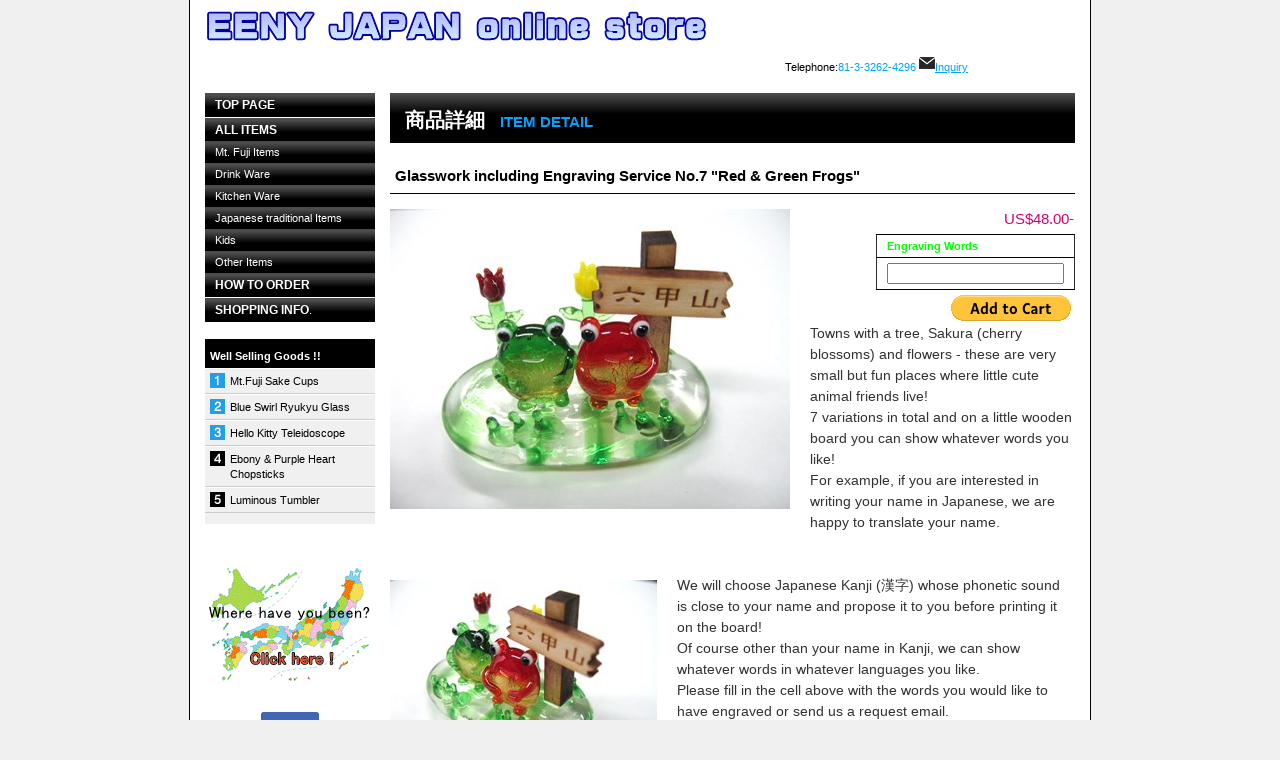

--- FILE ---
content_type: text/html
request_url: https://eeny-japan.com/Otheritems/townflowerfrog.html
body_size: 31779
content:
<!DOCTYPE HTML PUBLIC "-//W3C//DTD HTML 4.01 Transitional//EN" "http://www.w3.org/TR/html4/loose.dtd">
<HTML lang="ja">
<HEAD>
<META http-equiv="Content-Type" content="text/html; charset=Shift_JIS">
<META http-equiv="Content-Style-Type" content="text/css">
<META http-equiv="Content-Script-Type" content="text/javascript">
<META name="viewport" content="width=device-width, initial-scale=1">
<META name="format-detection" content="telephone=no">
<META name="GENERATOR" content="JustSystems Homepage Builder Version 20.0.6.0 for Windows">
<META name="Keywords" content="Glasswork including Engraving Service No.7 Red & Green Frogs,Glasswork,Engraving Service,Red & Green Frogs,Japanese net shopping">
<META name="Description" content="Glasswork including Engraving Service No.7 Red & Green Frogs">
<TITLE>Glasswork including Engraving Service No.7 Red &amp; Green Frogs</TITLE>
<LINK rel="stylesheet" href="hpbparts.css" type="text/css" id="hpbparts">
<LINK rel="stylesheet" href="main_8Aa_2c11.css" type="text/css" id="hpbmain">
<LINK rel="stylesheet" href="user.css" type="text/css" id="hpbuser">
<LINK rel="stylesheet" href="container_8Aa_2c_left32.css" type="text/css">
<SCRIPT type="text/javascript" src="jquery.min.js"><!-- hpbiptitle jQuery library --></SCRIPT> <SCRIPT type="text/javascript" src="move-mainnav.js">hpb-move-mainnav-js</SCRIPT> <script>
  (function(i,s,o,g,r,a,m){i['GoogleAnalyticsObject']=r;i[r]=i[r]||function(){
  (i[r].q=i[r].q||[]).push(arguments)},i[r].l=1*new Date();a=s.createElement(o),
  m=s.getElementsByTagName(o)[0];a.async=1;a.src=g;m.parentNode.insertBefore(a,m)
  })(window,document,'script','https://www.google-analytics.com/analytics.js','ga');

  ga('create', 'UA-64038767-1', 'auto');
  ga('send', 'pageview');

</script></HEAD>
<BODY id="hpb-template-08-01a-03" class="hpb-layoutset-02 hpb-responsive">
<DIV id="hpb-skip"><A href="#hpb-title">本文へスキップ</A></DIV>
<!-- container -->
<DIV id="hpb-container"><div Align="right"id="google_translate_element"></div><script type="text/javascript">
function googleTranslateElementInit() {
  new google.translate.TranslateElement({pageLanguage: 'en', gaTrack: true, gaId: 'UA-64038767-1'}, 'google_translate_element');
}
</script><SCRIPT type="text/javascript" src="https://translate.google.com/translate_a/element.js?cb=googleTranslateElementInit"></SCRIPT>
  <!-- header -->
  <DIV id="hpb-header">
    <DIV id="hpb-headerMain">
      <H1><FONT color="#0000ff"><B><FONT size="+3" style="font-size : 200%;"><I><IMG src="logo114.gif" width="503" height="37" border="0" style="border-top-width : 0px;border-left-width : 0px;border-right-width : 0px;border-bottom-width : 0px;" alt="EENY JAPAN online store"></I></FONT></B></FONT></H1>
      </DIV>
    <DIV id="hpb-headerLogo"></DIV>
    <DIV id="hpb-headerExtra1" style="text-align : center;" align="center"><SPAN>Telephone:</SPAN><FONT color="#00a4ff"><SPAN></SPAN>81-3-3262-4296 </FONT><FONT color="#000000"><A href="mailto:net-shopping-tokyo@enatek.co.jp?Subject=Inquiry%20to%20EENY%20JAPAN"><IMG src="icon_16x_22.png" width="16" height="16" border="0">Inquiry</A></FONT>
    </DIV>
    <DIV id="hpb-headerExtra2">
      
    </DIV>
  </DIV>  <!-- header end --><!-- inner -->
  <DIV id="hpb-inner">
    <!-- wrapper -->
    <DIV id="hpb-wrapper">
      <!-- page title -->
      <DIV id="hpb-title">
        <H2><SPAN class="ja">商品詳細</SPAN><SPAN class="en">item&nbsp;detail</SPAN></H2>
      </DIV>
      <!-- page title end --><!-- main -->
      <DIV id="hpb-main">
        <!-- detail -->
        <DIV id="detail" style="text-align : left;" align="left">
          <H3>Glasswork including Engraving Service No.7 &quot;Red &amp; Green Frogs&quot;</H3>
          <IMG src="skipfrogcyu400.jpg" width="400" height="300" alt="商品イメージ1" class="left">
          <P class="price">US$48.00-</P>
<form target="paypal" action="https://www.paypal.com/cgi-bin/webscr" method="post">
<input type="hidden" name="cmd" value="_s-xclick">
<input type="hidden" name="hosted_button_id" value="P8QPQMCNCSQXE">
          <TABLE align="right" border="1">
<tr>
              <TD style="color : #000000;background-color : white;"><input type="hidden" name="on0" value="Engraving Words"><B><FONT color="#00ff00">Engraving Words</FONT></B></TD>
            </tr><tr>
              <TD style="color : #000000;background-color : white;"><input type="text" name="os0" maxlength="200"></TD>
            </tr>
</TABLE>
          <BR>
          <BR>
          <BR>
          <BR>
          <BR>
<div align="right"><input type="image" src="https://www.paypalobjects.com/en_US/i/btn/btn_cart_LG.gif" border="0" name="submit" alt="PayPal - The safer, easier way to pay online!">
<img alt="" border="0" src="https://www.paypalobjects.com/ja_JP/i/scr/pixel.gif" width="1" height="1"><BR></div>
</form>


          <SPAN style="color: rgb(51, 51, 51); font-family: Helvetica, sans-serif; font-size: 14.4px; font-style: normal; font-variant-ligatures: normal; font-variant-caps: normal; font-weight: normal; letter-spacing: normal; line-height: 21.6px; orphans: 2; text-align: start; text-indent: 0px; text-transform: none; white-space: normal; widows: 2; word-spacing: 0px; -webkit-text-stroke-width: 0px; display: inline !important; float: none; background-color: rgb(255, 255, 255);"><SPAN style="color: rgb(51, 51, 51); font-family: Helvetica, sans-serif; font-size: 14.4px; font-style: normal; font-variant-ligatures: normal; font-variant-caps: normal; font-weight: normal; letter-spacing: normal; line-height: 21.6px; orphans: 2; text-align: start; text-indent: 0px; text-transform: none; white-space: normal; widows: 2; word-spacing: 0px; -webkit-text-stroke-width: 0px; display: inline !important; float: none; background-color: rgb(255, 255, 255);"></SPAN><SPAN style="color: rgb(51, 51, 51); font-family: Helvetica, sans-serif; font-size: 14.4px; font-style: normal; font-variant-ligatures: normal; font-variant-caps: normal; font-weight: normal; letter-spacing: normal; orphans: 2; text-align: start; text-indent: 0px; text-transform: none; white-space: normal; widows: 2; word-spacing: 0px; -webkit-text-stroke-width: 0px; background-color: rgb(255, 255, 255); display: inline !important; float: none;">Towns with a tree, Sakura (cherry blossoms) and flowers - these are very small but fun places where little cute animal friends live!</SPAN><br style="color: rgb(51, 51, 51); font-family: Helvetica, sans-serif; font-size: 14.4px; font-style: normal; font-variant-ligatures: normal; font-variant-caps: normal; font-weight: normal; letter-spacing: normal; orphans: 2; text-align: start; text-indent: 0px; text-transform: none; white-space: normal; widows: 2; word-spacing: 0px; -webkit-text-stroke-width: 0px; background-color: rgb(255, 255, 255);">
          <span style="color: rgb(51, 51, 51); font-family: Helvetica, sans-serif; font-size: 14.4px; font-style: normal; font-variant-ligatures: normal; font-variant-caps: normal; font-weight: normal; letter-spacing: normal; orphans: 2; text-align: start; text-indent: 0px; text-transform: none; white-space: normal; widows: 2; word-spacing: 0px; -webkit-text-stroke-width: 0px; background-color: rgb(255, 255, 255); display: inline !important; float: none;">7 variations in total and on a little wooden board you can show whatever words you like!</span><br style="color: rgb(51, 51, 51); font-family: Helvetica, sans-serif; font-size: 14.4px; font-style: normal; font-variant-ligatures: normal; font-variant-caps: normal; font-weight: normal; letter-spacing: normal; orphans: 2; text-align: start; text-indent: 0px; text-transform: none; white-space: normal; widows: 2; word-spacing: 0px; -webkit-text-stroke-width: 0px; background-color: rgb(255, 255, 255);">
          <span style="color: rgb(51, 51, 51); font-family: Helvetica, sans-serif; font-size: 14.4px; font-style: normal; font-variant-ligatures: normal; font-variant-caps: normal; font-weight: normal; letter-spacing: normal; orphans: 2; text-align: start; text-indent: 0px; text-transform: none; white-space: normal; widows: 2; word-spacing: 0px; -webkit-text-stroke-width: 0px; background-color: rgb(255, 255, 255); display: inline !important; float: none;">For example, if you are interested in writing your name in Japanese, we are happy to translate your name.</span><br style="color: rgb(51, 51, 51); font-family: Helvetica, sans-serif; font-size: 14.4px; font-style: normal; font-variant-ligatures: normal; font-variant-caps: normal; font-weight: normal; letter-spacing: normal; orphans: 2; text-align: start; text-indent: 0px; text-transform: none; white-space: normal; widows: 2; word-spacing: 0px; -webkit-text-stroke-width: 0px; background-color: rgb(255, 255, 255);">
          </SPAN><br style="color: rgb(51, 51, 51); font-family: Helvetica, sans-serif; font-size: 14.4px; font-style: normal; font-variant-ligatures: normal; font-variant-caps: normal; font-weight: normal; letter-spacing: normal; line-height: 21.6px; orphans: 2; text-align: start; text-indent: 0px; text-transform: none; white-space: normal; widows: 2; word-spacing: 0px; -webkit-text-stroke-width: 0px; background-color: rgb(255, 255, 255);">
          <form target="paypal" action="https://www.paypal.com/cgi-bin/webscr" method="post">
<input type="hidden" name="cmd" value="_s-xclick">
<input type="hidden" name="hosted_button_id" value="J3U4AE2UQ6VBE"></form>


          <HR>
          <IMG src="skipcyufrog1.jpg" width="267" height="200" alt="商品イメージ2" class="left">
          <P><span style="color: rgb(51, 51, 51); font-family: Helvetica, sans-serif; font-size: 14.4px; font-style: normal; font-variant-ligatures: normal; font-variant-caps: normal; font-weight: normal; letter-spacing: normal; line-height: 21.6px; orphans: 2; text-align: start; text-indent: 0px; text-transform: none; white-space: normal; widows: 2; word-spacing: 0px; -webkit-text-stroke-width: 0px; display: inline !important; float: none; background-color: rgb(255, 255, 255);"><SPAN style="color: rgb(51, 51, 51); font-family: Helvetica, sans-serif; font-size: 14.4px; font-style: normal; font-variant-ligatures: normal; font-variant-caps: normal; font-weight: normal; letter-spacing: normal; line-height: 21.6px; orphans: 2; text-align: start; text-indent: 0px; text-transform: none; white-space: normal; widows: 2; word-spacing: 0px; -webkit-text-stroke-width: 0px; display: inline !important; float: none; background-color: rgb(255, 255, 255);">We will choose Japanese Kanji (漢字) whose phonetic sound is close to your
          name and propose it to you before printing it on the board!<BR style="color: rgb(51, 51, 51); font-family: Helvetica, sans-serif; font-size: 14.4px; font-style: normal; font-variant-ligatures: normal; font-variant-caps: normal; font-weight: normal; letter-spacing: normal; orphans: 2; text-align: start; text-indent: 0px; text-transform: none; white-space: normal; widows: 2; word-spacing: 0px; -webkit-text-stroke-width: 0px; background-color: rgb(255, 255, 255);">
          Of course other than your name in Kanji, we can show whatever words in whatever languages you like.<BR style="color: rgb(51, 51, 51); font-family: Helvetica, sans-serif; font-size: 14.4px; font-style: normal; font-variant-ligatures: normal; font-variant-caps: normal; font-weight: normal; letter-spacing: normal; orphans: 2; text-align: start; text-indent: 0px; text-transform: none; white-space: normal; widows: 2; word-spacing: 0px; -webkit-text-stroke-width: 0px; background-color: rgb(255, 255, 255);">Please fill in the cell above with the words you would like to have engraved or send us a request email.<BR style="color: rgb(51, 51, 51); font-family: Helvetica, sans-serif; font-size: 14.4px; font-style: normal; font-variant-ligatures: normal; font-variant-caps: normal; font-weight: normal; letter-spacing: normal; orphans: 2; text-align: start; text-indent: 0px; text-transform: none; white-space: normal; widows: 2; word-spacing: 0px; -webkit-text-stroke-width: 0px; background-color: rgb(255, 255, 255);">
          In case you prefer showing words in some specific font designations, you can send us the data so we can show them on the boards.</SPAN></span><SPAN style="color: rgb(51, 51, 51); font-family: Helvetica, sans-serif; font-size: 14.4px; font-style: normal; font-variant-ligatures: normal; font-variant-caps: normal; font-weight: normal; letter-spacing: normal; orphans: 2; text-align: start; text-indent: 0px; text-transform: none; white-space: normal; widows: 2; word-spacing: 0px; -webkit-text-stroke-width: 0px; background-color: rgb(255, 255, 255); display: inline !important; float: none;"><BR>
          <BR>
          FYI Kanazawa is very famous for gold and silver leaves.</SPAN><br style="color: rgb(51, 51, 51); font-family: Helvetica, sans-serif; font-size: 14.4px; font-style: normal; font-variant-ligatures: normal; font-variant-caps: normal; font-weight: normal; letter-spacing: normal; orphans: 2; text-align: start; text-indent: 0px; text-transform: none; white-space: normal; widows: 2; word-spacing: 0px; -webkit-text-stroke-width: 0px; background-color: rgb(255, 255, 255);">
          <span style="color: rgb(51, 51, 51); font-family: Helvetica, sans-serif; font-size: 14.4px; font-style: normal; font-variant-ligatures: normal; font-variant-caps: normal; font-weight: normal; letter-spacing: normal; orphans: 2; text-align: start; text-indent: 0px; text-transform: none; white-space: normal; widows: 2; word-spacing: 0px; -webkit-text-stroke-width: 0px; background-color: rgb(255, 255, 255); display: inline !important; float: none;">Please enjoy the beauty with Red Gold &amp; Blue Silver Owls, and Gold &amp; Silver Round Owls.</span><br style="color: rgb(51, 51, 51); font-family: Helvetica, sans-serif; font-size: 14.4px; font-style: normal; font-variant-ligatures: normal; font-variant-caps: normal; font-weight: normal; letter-spacing: normal; orphans: 2; text-align: start; text-indent: 0px; text-transform: none; white-space: normal; widows: 2; word-spacing: 0px; -webkit-text-stroke-width: 0px; background-color: rgb(255, 255, 255);">
          <br style="color: rgb(51, 51, 51); font-family: Helvetica, sans-serif; font-size: 14.4px; font-style: normal; font-variant-ligatures: normal; font-variant-caps: normal; font-weight: normal; letter-spacing: normal; orphans: 2; text-align: start; text-indent: 0px; text-transform: none; white-space: normal; widows: 2; word-spacing: 0px; -webkit-text-stroke-width: 0px; background-color: rgb(255, 255, 255);">
          <span style="color: rgb(51, 51, 51); font-family: Helvetica, sans-serif; font-size: 14.4px; font-style: normal; font-variant-ligatures: normal; font-variant-caps: normal; font-weight: normal; letter-spacing: normal; orphans: 2; text-align: start; text-indent: 0px; text-transform: none; white-space: normal; widows: 2; word-spacing: 0px; -webkit-text-stroke-width: 0px; background-color: rgb(255, 255, 255); display: inline !important; float: none;">We hope you will enjoy these items! (^O^)</span></P>
          <IMG src="skipcyufrog2.jpg" width="267" height="200" alt="商品イメージ3" class="left">
          <H4><SPAN style="color: rgb(51, 51, 51); font-family: Helvetica, sans-serif; font-size: 14.4px; font-style: normal; font-variant-ligatures: normal; font-variant-caps: normal; font-weight: normal; letter-spacing: normal; line-height: 21.6px; orphans: 2; text-align: start; text-indent: 0px; text-transform: none; white-space: normal; widows: 2; word-spacing: 0px; -webkit-text-stroke-width: 0px; display: inline !important; float: none; background-color: rgb(255, 255, 255);"></SPAN><SPAN style="margin: 0px; padding: 0px; border: 0px; font-style: normal; font-variant-ligatures: normal; font-variant-caps: normal; font-variant-numeric: inherit; font-weight: normal; font-stretch: inherit; font-size: 14.4px; line-height: 21.6px; font-family: Helvetica, sans-serif; vertical-align: baseline; letter-spacing: normal; orphans: 2; text-align: start; text-indent: 0px; text-transform: none; white-space: normal; widows: 2; word-spacing: 0px; -webkit-text-stroke-width: 0px; color: rgb(255, 0, 204); background-color: rgb(255, 255, 255);"></SPAN><SPAN style="color: rgb(51, 51, 51); font-family: Helvetica, sans-serif; font-size: 14.4px; font-style: normal; font-variant-ligatures: normal; font-variant-caps: normal; font-weight: normal; letter-spacing: normal; line-height: 21.6px; orphans: 2; text-align: start; text-indent: 0px; text-transform: none; white-space: normal; widows: 2; word-spacing: 0px; -webkit-text-stroke-width: 0px; display: inline !important; float: none; background-color: rgb(255, 255, 255);">Notifications</SPAN><SPAN style="margin: 0px; padding: 0px; border: 0px; font-style: normal; font-variant-ligatures: normal; font-variant-caps: normal; font-variant-numeric: inherit; font-weight: normal; font-stretch: inherit; font-size: 14.4px; line-height: 21.6px; font-family: Helvetica, sans-serif; vertical-align: baseline; letter-spacing: normal; orphans: 2; text-align: start; text-indent: 0px; text-transform: none; white-space: normal; widows: 2; word-spacing: 0px; -webkit-text-stroke-width: 0px; color: rgb(0, 0, 255); background-color: rgb(255, 255, 255);"></SPAN><br style="color: rgb(51, 51, 51); font-family: Helvetica, sans-serif; font-size: 14.4px; font-style: normal; font-variant-ligatures: normal; font-variant-caps: normal; font-weight: normal; letter-spacing: normal; line-height: 21.6px; orphans: 2; text-align: start; text-indent: 0px; text-transform: none; white-space: normal; widows: 2; word-spacing: 0px; -webkit-text-stroke-width: 0px; background-color: rgb(255, 255, 255);">
          <span style="color: rgb(51, 51, 51); font-family: Helvetica, sans-serif; font-size: 14.4px; font-style: normal; font-variant-ligatures: normal; font-variant-caps: normal; font-weight: normal; letter-spacing: normal; line-height: 21.6px; orphans: 2; text-align: start; text-indent: 0px; text-transform: none; white-space: normal; widows: 2; word-spacing: 0px; -webkit-text-stroke-width: 0px; display: inline !important; float: none; background-color: rgb(255, 255, 255);"></span><br style="color: rgb(51, 51, 51); font-family: Helvetica, sans-serif; font-size: 14.4px; font-style: normal; font-variant-ligatures: normal; font-variant-caps: normal; font-weight: normal; letter-spacing: normal; line-height: 21.6px; orphans: 2; text-align: start; text-indent: 0px; text-transform: none; white-space: normal; widows: 2; word-spacing: 0px; -webkit-text-stroke-width: 0px; background-color: rgb(255, 255, 255);">
          <span style="color: rgb(51, 51, 51); font-family: Helvetica, sans-serif; font-size: 14.4px; font-style: normal; font-variant-ligatures: normal; font-variant-caps: normal; font-weight: normal; letter-spacing: normal; line-height: 21.6px; orphans: 2; text-align: start; text-indent: 0px; text-transform: none; white-space: normal; widows: 2; word-spacing: 0px; -webkit-text-stroke-width: 0px; display: inline !important; float: none; background-color: rgb(255, 255, 255);"><SPAN style="color: rgb(51, 51, 51); font-family: Helvetica, sans-serif; font-size: 14.4px; font-style: normal; font-variant-ligatures: normal; font-variant-caps: normal; font-weight: normal; letter-spacing: normal; orphans: 2; text-align: start; text-indent: 0px; text-transform: none; white-space: normal; widows: 2; word-spacing: 0px; -webkit-text-stroke-width: 0px; background-color: rgb(255, 255, 255); display: inline !important; float: none;">* Please contact us BEFORE PAYMENT to make sure the delivery schedule for your order. FYI usually we can ship within 3 weeks of confirming your payment. Sorry we have to ask for your patience before your order becomes ready to ship, as it takes at least 2 weeks to have the engraved items available.</SPAN><br style="color: rgb(51, 51, 51); font-family: Helvetica, sans-serif; font-size: 14.4px; font-style: normal; font-variant-ligatures: normal; font-variant-caps: normal; font-weight: normal; letter-spacing: normal; orphans: 2; text-align: start; text-indent: 0px; text-transform: none; white-space: normal; widows: 2; word-spacing: 0px; -webkit-text-stroke-width: 0px; background-color: rgb(255, 255, 255);">
          <br style="color: rgb(51, 51, 51); font-family: Helvetica, sans-serif; font-size: 14.4px; font-style: normal; font-variant-ligatures: normal; font-variant-caps: normal; font-weight: normal; letter-spacing: normal; orphans: 2; text-align: start; text-indent: 0px; text-transform: none; white-space: normal; widows: 2; word-spacing: 0px; -webkit-text-stroke-width: 0px; background-color: rgb(255, 255, 255);">
          <span style="color: rgb(51, 51, 51); font-family: Helvetica, sans-serif; font-size: 14.4px; font-style: normal; font-variant-ligatures: normal; font-variant-caps: normal; font-weight: normal; letter-spacing: normal; orphans: 2; text-align: start; text-indent: 0px; text-transform: none; white-space: normal; widows: 2; word-spacing: 0px; -webkit-text-stroke-width: 0px; background-color: rgb(255, 255, 255); display: inline !important; float: none;">* The letters on the wooden boards in the attached pictures are sample. Please let us know what you would like to have engraved.</span><br style="color: rgb(51, 51, 51); font-family: Helvetica, sans-serif; font-size: 14.4px; font-style: normal; font-variant-ligatures: normal; font-variant-caps: normal; font-weight: normal; letter-spacing: normal; orphans: 2; text-align: start; text-indent: 0px; text-transform: none; white-space: normal; widows: 2; word-spacing: 0px; -webkit-text-stroke-width: 0px; background-color: rgb(255, 255, 255);">
          <br style="color: rgb(51, 51, 51); font-family: Helvetica, sans-serif; font-size: 14.4px; font-style: normal; font-variant-ligatures: normal; font-variant-caps: normal; font-weight: normal; letter-spacing: normal; orphans: 2; text-align: start; text-indent: 0px; text-transform: none; white-space: normal; widows: 2; word-spacing: 0px; -webkit-text-stroke-width: 0px; background-color: rgb(255, 255, 255);">
          <span style="color: rgb(51, 51, 51); font-family: Helvetica, sans-serif; font-size: 14.4px; font-style: normal; font-variant-ligatures: normal; font-variant-caps: normal; font-weight: normal; letter-spacing: normal; orphans: 2; text-align: start; text-indent: 0px; text-transform: none; white-space: normal; widows: 2; word-spacing: 0px; -webkit-text-stroke-width: 0px; background-color: rgb(255, 255, 255); display: inline !important; float: none;">* Please note sizes and weight can change slightly, depending on each product.</span><br style="color: rgb(51, 51, 51); font-family: Helvetica, sans-serif; font-size: 14.4px; font-style: normal; font-variant-ligatures: normal; font-variant-caps: normal; font-weight: normal; letter-spacing: normal; orphans: 2; text-align: start; text-indent: 0px; text-transform: none; white-space: normal; widows: 2; word-spacing: 0px; -webkit-text-stroke-width: 0px; background-color: rgb(255, 255, 255);">
          <br style="color: rgb(51, 51, 51); font-family: Helvetica, sans-serif; font-size: 14.4px; font-style: normal; font-variant-ligatures: normal; font-variant-caps: normal; font-weight: normal; letter-spacing: normal; orphans: 2; text-align: start; text-indent: 0px; text-transform: none; white-space: normal; widows: 2; word-spacing: 0px; -webkit-text-stroke-width: 0px; background-color: rgb(255, 255, 255);">
          <span style="color: rgb(51, 51, 51); font-family: Helvetica, sans-serif; font-size: 14.4px; font-style: normal; font-variant-ligatures: normal; font-variant-caps: normal; font-weight: normal; letter-spacing: normal; orphans: 2; text-align: start; text-indent: 0px; text-transform: none; white-space: normal; widows: 2; word-spacing: 0px; -webkit-text-stroke-width: 0px; background-color: rgb(255, 255, 255); display: inline !important; float: none;">* We are authorized to sell this merchandise by the supplier in Japan who planned the production of these items, which are manufactured in a designated factory in China (for glasswork and the wooden boards) and Japan (for the engraving service). This is why we are proud to provide our merchandise in completely new and good condition.</span></span><BR>
          <BR>
          </H4>
          <HR>
          <IMG src="town500x375-2.jpg" width="500" height="375" alt="商品イメージ4" class="left">
          <H4><span style="color: rgb(51, 51, 51); font-family: Helvetica, sans-serif; font-size: 14.4px; font-style: normal; font-variant-ligatures: normal; font-variant-caps: normal; font-weight: normal; letter-spacing: normal; line-height: 21.6px; orphans: 2; text-align: start; text-indent: 0px; text-transform: none; white-space: normal; widows: 2; word-spacing: 0px; -webkit-text-stroke-width: 0px; display: inline !important; float: none; background-color: rgb(255, 255, 255);"><span style="color: rgb(51, 51, 51); font-family: Helvetica, sans-serif; font-size: 14.4px; font-style: normal; font-variant-ligatures: normal; font-variant-caps: normal; font-weight: normal; letter-spacing: normal; orphans: 2; text-align: start; text-indent: 0px; text-transform: none; white-space: normal; widows: 2; word-spacing: 0px; -webkit-text-stroke-width: 0px; background-color: rgb(255, 255, 255); display: inline !important; float: none;">1. <A href="towntreeowls.html">Tree x Red Gold &amp; Blue Silver Owls</A> (using gold &amp; silver leaves made in Kanazawa, Japan) <BR>
          <BR>
          2. <A href="towntreemarbles.html">Tree x Red &amp; Blue Marbled Owls</A><BR>
          <BR>
          3. <A href="towncherryowls.html">Sakura x Red Gold &amp; Blue Silver Owls</A> (using gold &amp; silver leaves made in Kanazawa, Japan) <BR>
          <BR>
          4. <A href="towncherrycat.html">Sakura x Red &amp; Yellow Fortune Inviting Cats</A> <BR>
          <BR>
          5. <A href="townflowerowls.html">Flowers x Red Gold &amp; Blue Silver Owls </A>(using gold &amp; silver leaves made in Kanazawa, Japan) <BR>
          <BR>
          6. <A href="townflowergoldsilver.html">Flowers x Gold &amp; Silver Round Owls</A> (using gold &amp; silver leaves made in Kanazawa, Japan)<BR>
          <BR>
          7. Flowers x Red &amp; Green Frogs </span></span></H4>
          <HR>
          <H4>Details</H4>
          <TABLE>
            <TBODY>
              <TR>
                <TH>Size</TH>
                <TD>Wood: 5 x 3.5 cm (approx. 2 x 1.4 inch) <BR>
                Cherry Blossoms: 3.5 x 3.5 cm (approx. 1.4 x 1.4 inch) <BR>
                Flowers: 4.5 x 2.5 cm (approx. 1.8 x 1 inch)<SPAN style="color: rgb(51, 51, 51); font-family: Helvetica, sans-serif; font-size: 14.4px; font-style: normal; font-variant-ligatures: normal; font-variant-caps: normal; font-weight: normal; letter-spacing: normal; line-height: 21.6px; orphans: 2; text-align: start; text-indent: 0px; text-transform: none; white-space: normal; widows: 2; word-spacing: 0px; -webkit-text-stroke-width: 0px; display: inline !important; float: none; background-color: rgb(255, 255, 255);"><BR>
                </SPAN></TD>
              </TR>
              <TR>
                <TH>Material</TH>
                <TD>Glass</TD>
              </TR>
              <TR>
                <TH>Weight</TH>
                <TD>Wood: approx. 32g (1.1 oz / 0.07 lbs) <BR>
                Cherry Blossoms &amp; Flowers: approx. 26g (0.9 oz / 0.06 lbs)</TD>
              </TR>
              <TR>
                <TH>Remark</TH>
                <TD>Please see the Notification</TD>
              </TR>
              <TR>
                <TH>Bland</TH>
                <TD>Skip</TD>
              </TR>
            </TBODY>
          </TABLE>
          <HR>
          <DIV id="pagetop"><A href="#hpb-container">このページの先頭へ</A></DIV>
        </DIV>
        <!-- detail end -->
      </DIV>
      <!-- main end -->
    </DIV>
   <!-- wrapper end --><!-- navi -->
    <DIV id="hpb-nav">
      <H3 class="hpb-c-index">ナビゲーション</H3>
   <UL>
        <LI id="nav-toppage"><SPAN class="en"><A href="../index.html">top&nbsp;page</A></SPAN>
        <LI id="nav-item"><A href="../allitemlist/allitemlistnew.html"><SPAN class="en">ALL itemS</SPAN>
        </A>
        <DIV class="menu">
          <UL>
            <LI><A href="../mtfujiitems/Fuji-item.html">Mt. Fuji Items</A> </UL>
          <UL>
            <LI><A href="../drinkware/drinkware.html">Drink Ware </A></UL>
         <UL>
            <LI><A href="../kitchenitems/kitchen-item.html">Kitchen Ware </A></UL>
 <UL>
            <LI><A href="../traditionalitems/traditional-item.html">Japanese traditional Items </A></UL> <UL>
            <LI><A href="../kids/kids.html">Kids </A></UL> 

<UL>
            <LI><A href="other-item.html">Other Items </A></UL>          <UL>
            <LI id="nav-order"><A href="../order.html"><SPAN class="en">HOW to order</SPAN></A>
            <LI id="nav-shop"><A href="../shopinfo.html"><SPAN class="en">shopPING&nbsp;info</SPAN>.</A>     
                      </UL>
        </DIV></UL>
    </DIV>
   <!-- navi end --><!-- aside -->
   <DIV id="hpb-aside">
      <DIV id="ranking">
        <H3>Well Selling Goods !!</H3>
        <OL>
          <LI id="r01"><A href="../mtfujiitems/Fujisakecups.html" target="_blank">Mt.Fuji Sake Cups </A><LI id="r02"><A href="../drinkware/blueswirl.html" target="_blank">Blue Swirl Ryukyu Glass</A>
          <LI id="r03"><A href="../traditionalitems/kaleidokitty.html" target="_blank">Hello Kitty Teleidoscope </A><LI id="r04"><A href="../kitchenitems/ebonyandpurplecherry.html" target="_blank">Ebony &amp; Purple Heart Chopsticks </A><LI id="r05"><A href="../drinkware/lumiocean.html" target="_blank">Luminous Tumbler</A>
        </OL>
      </DIV>
  <DIV id="banner" style="text-align : center;" align="center">
 <UL>
          <LI><A href="../Jmap/mapjapan.html" id="banner-sale" style="background-image : url(b4ef1bad-777.gif);" target="_blank"></A></UL>

<A href="https://www.facebook.com/Eeny_japan-1589194924636109/" target="_blank"><IMG src="f-ogo_RGB_HEX-58.png" width="58" height="58" border="0"></A> </DIV>
      <DIV id="shopinfo" style="color : #000000;background-color : #f0f0f0;background-image : url(28985664_424x636-2111111111.jpg);">
        <H3><SPAN class="ja">SHOPPING INFO.</SPAN></H3>
        <H4>EENY JAPAN</H4>
        <P>Postal Code: 101-0051<BR>3-25 Kanda-Jimbocho,<BR>Chiyoda-ku, Tokyo<BR>Japan<BR>TEL: 
+81-3-3262-4296<BR>
        FAX: +81-3-3262-4048<BR>
        <A href="mailto:net-shopping-tokyo@enatek.co.jp">net-shopping-tokyo@enatek.co.jp</A><BR>
        <A href="../shopinfo.html" target="_blank">→MORE INFO.</A></P></DIV>
      <!-- PayPal Logo --><DIV><table border="0" cellpadding="10" cellspacing="0" align="center">
<tr><TD align="center" style="color : #000000;background-color : white;"><A href="#" onclick="javascript:window.open('https://www.paypal.com/jp/webapps/mpp/logo/about-en','olcwhatispaypal','toolbar=no, location=no, directories=no, status=no, menubar=no, scrollbars=yes, resizable=yes, width=900, height=700');"><img src="https://www.paypalobjects.com/digitalassets/c/website/marketing/apac/jp/developer/CBT_logo_148_179.png" border="0" alt="その他のオプション"></A></td></tr></table><!-- PayPal Logo -->


     </DIV>    </DIV>
    <UL>
      <!-- aside end -->
    </UL>
  </DIV>
  <!-- inner end --><!-- footer -->
  <DIV id="hpb-footer">
    <DIV id="hpb-footerMain">
      <p>Copyright (C) 2016&nbsp;EENY JAPAN / ENATEK LTD.&nbsp;All&nbsp;Rights&nbsp;Reserved.</p>
    </DIV>
    <DIV id="hpb-footerExtra1">
      <H3 class="hpb-c-index">サブナビゲーション</H3>
    </DIV>
  </DIV>
  <!-- footer end -->
</DIV>
<!-- container end --><SCRIPT type="text/javascript" src="navigation.js">hpb-navigation-js</SCRIPT> </BODY>
</HTML>

--- FILE ---
content_type: text/css
request_url: https://eeny-japan.com/Otheritems/main_8Aa_2c11.css
body_size: 30538
content:
@charset "Shift_JIS";

/*--------------------------------------------------------
  共通レイアウトパーツ設定
--------------------------------------------------------*/
/* ヘッダー内パーツ */
#hpb-headerMain{
    margin-top: 0;
    margin-right: 0;
    margin-bottom: 0;
    margin-left: 0;
    width: 430px;
    float: left;
    z-index: 2;
}

#hpb-headerMain h1{
    margin-top: 0;
    margin-right: 0;
    margin-bottom: 0;
    margin-left: 0;
    padding-top: 8px;
    padding-right: 0;
    padding-bottom: 0;
    padding-left: 0;
    text-align: left;
    font-weight: normal;
    line-height: 12px;
    font-size: 10px;
}

#hpb-headerLogo{
    width: 500px;
    float: left;
}

#hpb-headerLogo a{
    display: block;
    margin-top: 0;
    margin-right: 0;
    margin-bottom: 0;
    margin-left: 0;
    padding-top: 0;
    padding-right: 0;
    padding-bottom: 0;
    padding-left: 0;
    text-indent: -9999px;
    overflow: hidden;
    height: 58px;
    background-image : url(logo_8Aa1.png);
    background-position: center left;
    background-repeat: no-repeat;
}

#hpb-headerExtra1{
    width : 397px;
    margin-top: 10px;
    margin-right: 0;
    margin-bottom: 0;
    margin-left: 0;
    padding-top: 0;
    padding-right: 0;
    padding-bottom: 0;
    padding-left: 0;
    height : 58px;
    float: right;
    text-align: right;
}

#hpb-headerExtra1 p.tel{
    /* 電話番号の文字設定 */
    margin-top: 0;
    margin-right: 0;
    margin-bottom: 0;
    margin-left: 0;
    padding-top: 5px;
    padding-right: 0;
    padding-bottom: 0;
    padding-left: 0;
    font-size: 1.3em;
    line-height: 16px;
    text-align: right;
    color: #00A4FF;
    font-weight: bold;
}

#hpb-headerExtra1 p.tel span{
    /* 電話番号の「TEL」文字設定 */
    font-size: 12px;
    font-weight: normal;
    padding-right: 10px;
    color: #000000;
}

#hpb-headerExtra1 p.mail{
    /* 住所文字設定 */
    margin-top: 0;
    margin-right: 0;
    margin-bottom: 0;
    margin-left: 0;
    padding-top: 5px;
    padding-right: 0;
    padding-bottom: 0;
    padding-left: 0;
    text-align: right;
    font-size: 12px;
    line-height: 14px;
}

#hpb-headerExtra1 p.mail a{
    /* お問い合わせリンク設定 */
    padding-left: 5px;
    padding-right: 5px;
    font-weight: bold;
}

#hpb-headerExtra1 p.mail a:link{
    background-color: #000000;
    color: #ffffff;
    text-decoration: none;
}
#hpb-headerExtra1 p.mail a:visited{
    background-color: #000000;
    color: #ffffff;
    text-decoration: none;
}
#hpb-headerExtra1 p.mail a:hover{
    background-color: #00A4FF;
    color: #ffffff;
    text-decoration: none;
}
#hpb-headerExtra1 p.mail a:active{
    background-color: #00A4FF;
    color: #ffffff;
    text-decoration: none;
}

#hpb-headerExtra2{
    height: 30px;
    overflow: hidden;
    text-align: right;
    position: absolute;
    width : 855px;
    top: 0;
    left: 0;
}

#hpb-headerExtra2 ul{
    /* ヘッダーサブナビゲーション設定 */
    display: block;
    margin-top: 5px;
    margin-right: 0;
    margin-bottom: 0;
    margin-left: 0;
    padding-top: 0;
    padding-right: 0;
    padding-bottom: 0;
    padding-left: 0;
    list-style-type: none;
    border-right-width: 1px;
    border-right-style: solid;
    border-right-color: #000000;
}

#hpb-headerExtra2 li{
    display: inline;
    border-left-width: 1px;
    border-left-style: solid;
    border-left-color: #000000;
    font-size: 12px;
}

#hpb-headerExtra2 li a{
    padding-left: 10px;
    padding-right: 10px;
}

#hpb-headerExtra2 a:link{
    color: #000000;
    text-decoration: none;
}
#hpb-headerExtra2 a:visited{
    color: #000000;
    text-decoration: none;
}
#hpb-headerExtra2 a:hover{
    color: #00A4FF;
    text-decoration: underline;
}
#hpb-headerExtra2 a:active{
    color: #00A4FF;
    text-decoration: underline;
}


/* フッター内パーツ */
#hpb-footerMain{
    background-color: #000000;
    margin-left: auto;
    margin-right: auto;
    margin-top: 30px;
}

#hpb-footerMain p{
    /* コピーライト文字設定 */
    margin-top: 0;
    margin-bottom: 0;
    padding-top: 3px;
    padding-bottom: 3px;
    font-size: 0.9em;
    text-align: center;
    color: #ffffff;
}

#hpb-footerLogo
{
}

#hpb-footerExtra1{
    margin-top: -50px;
    text-align: left;
}

#hpb-footerExtra1 ul{
    /* フッターサブメニュー設定 */
    margin-top: 0;
    margin-right: 0;
    margin-bottom: 0;
    margin-left: 0;
    padding-left: 0;
    list-style-type: none;
    border-left-width: 1px;
    border-left-style: solid;
    border-left-color: #000000;
}

#hpb-footerExtra1 li{
    display: inline;
    border-right-width: 1px;
    border-right-style: solid;
    border-right-color: #000000;
    font-size: 12px;
}

#hpb-footerExtra1 li a{
    padding-left: 10px;
    padding-right: 10px;
}

#hpb-footerExtra1 a:link{
    color: #000000;
    text-decoration: none;
}
#hpb-footerExtra1 a:visited{
    color: #000000;
    text-decoration: none;
}
#hpb-footerExtra1 a:hover{
    color: #00A4FF;
    text-decoration: underline;
}
#hpb-footerExtra1 a:active{
    color: #00A4FF;
    text-decoration: underline;
}


#hpb-footerExtra2
{
}

/* サイドブロック内パーツ */

/* ランキング */
#ranking{
    background-color: #f0f0f0;
    min-height: 185px;
}

* html #ranking{
    height: 185px; /* for IE6 */
}

#ranking h3{
    background-color: #000000;
    text-align: left;
    color: #ffffff;
    font-size: 1em;
    line-height: 34px;
    margin-top: 0;
    margin-bottom: 0;
    padding-left: 5px;
    height: 29px;
}

#ranking img.new{
    float: right;
    margin-top: -10px;
    margin-right: 0;
}

#ranking ol{
    margin-top: 0;
    margin-right: 0;
    margin-bottom: 0;
    margin-left: 0;
    padding-top: 0;
    padding-right: 0;
    padding-bottom: 0;
    padding-left: 0;
    list-style-type: none;
}

#ranking li{
    display: block;
    border-top-width: 1px;
    border-top-style: solid;
    border-top-color: #ffffff;
    border-bottom-width: 1px;
    border-bottom-style: solid;
    border-bottom-color: #CCCCCC;
    padding-top: 5px;
    padding-bottom: 4px;
    text-align: left;
    padding-right: 5px;
    padding-left: 25px;
    line-height: 1.4;
}

#ranking li img{
    vertical-align: text-top;
}

#ranking a:link{
    color: #000000;
    text-decoration: none;
}
#ranking a:visited{
    color: #000000;
    text-decoration: none;
}
#ranking a:hover{
    color: #00A4FF;
    text-decoration: none;
}
#ranking a:active{
    color: #00A4FF;
    text-decoration: none;
}

#ranking li#r01{
    background-image : url(rankingNum_8Aa_01.png);
    background-position: 5px 4px;
    background-repeat: no-repeat;
}

#ranking li#r02{
    background-image : url(rankingNum_8Aa_02.png);
    background-position: 5px 4px;
    background-repeat: no-repeat;
}

#ranking li#r03{
    background-image : url(rankingNum_8Aa_03.png);
    background-position: 5px 4px;
    background-repeat: no-repeat;
}

#ranking li#r04{
    background-image : url(rankingNum_8Aa_04.png);
    background-position: 5px 4px;
    background-repeat: no-repeat;
}

#ranking li#r05{
    background-image : url(rankingNum_8Aa_05.png);
    background-position: 5px 4px;
    background-repeat: no-repeat;
}

/* バナー */
#banner{
    margin-top: 15px;
    margin-bottom: 27px;
}

#banner ul{
    margin-top: 0;
    margin-right: 0;
    margin-bottom: 0;
    margin-left: 0;
    padding-top: 0;
    padding-right: 0;
    padding-bottom: 0;
    padding-left: 0;
    list-style-type: none;
}

#banner li{
    display: block;
    margin-left: auto;
    margin-right: auto;
    margin-bottom: 3px;
}

#banner li a{
    display: block;
    text-indent: -9999px;
    overflow: hidden;
}

#banner A#banner-sale{
    /* セールバナー */
    height: 170px;
    background-image : url(b4ef1bad-777.gif);
    background-position: center center;
    background-repeat: no-repeat;
}

#banner A#banner-present{
    /* プレゼントバナー */
    height: 56px;
    background-image : url(FB-FindUsonFacebook-online-512.png);
    background-position: center center;
    background-repeat: no-repeat;
}

#banner A#banner-magazine{
    /* メルマガバナー */
    height: 56px;
    background-image : url(Twitter_Logo_White_On_Blue.png);
    background-position: center center;
    background-repeat: no-repeat;
}

#banner a#banner-rss{
    /* RSSバナー */
    height: 28px;
    background-image : url(../banner_8Aa_04.png);
    background-position: center center;
    background-repeat: no-repeat;
}

/* 店舗情報 */
#shopinfo{
    background-color: #f0f0f0;
    padding-bottom: 1px;
}

#shopinfo h3{
    background-color: #000000;
    color: #ffffff;
    height: 30px;
    line-height: 32px;
    text-align: left;
}

#shopinfo h3 span.ja{
    font-size: 0.9em;
    padding-left: 10px;
}

#shopinfo h4{
    margin-left: auto;
    margin-right: auto;
    margin-bottom: 0;
    font-size: 1.1em;
    padding-top: 0;
    padding-left: 10px;
    padding-right: 10px;
    color: #000000;
}

#shopinfo p{
    margin-left: auto;
    margin-right: auto;
    line-height: 1.5;
    padding-left: 10px;
    padding-right: 10px;
}

#shopinfo a{
    line-height: 1.7;
}

/*--------------------------------------------------------
  ナビゲーションデザイン設定
--------------------------------------------------------*/

#hpb-nav li a
{
    /* ナビゲーション文字設定 */
}


/*--------------------------------------------------------
  基本パーツデザイン設定
--------------------------------------------------------*/

/* リンク文字色 */
a:link{
    color: #00A4FF;
    text-decoration: underline;
}
a:visited{
    color: #00A4FF;
    text-decoration: underline;
}
a:hover{
    color: #0080C4;
    text-decoration: underline;
}
a:active{
    color: #0080C4;
    text-decoration: underline;
}

#hpb-skip{
    /* ヘッダースキップの非表示 */
    height: 1px;
    margin: 0;
    padding: 0;
    overflow: hidden;
    text-indent: -9999px;
}

p{
    margin-top: 0.5em;
    margin-bottom: 1.5em;
    padding-right: 0.1em;
    padding-left: 0.1em;
    line-height: 1.4;
    text-align: left;
}

p.large{
    font-weight: bold;
    font-size: 1.2em;
    margin-bottom: 0.4em;
    color: #1191FE;
}
p.indent{
    padding-left: 15px;
}

p.price{
    color: #D5016B;
    text-align: right;
    font-size: 1.2em;
}

p.more{
    margin-bottom: 0;
    text-align: right;
    padding-right: 5px;
}

p.more a{
    display: block;
    width: 46px;
    height: 13px;
    margin-left: auto;
    background-image : url(more_8Aa.png);
    background-position: top left;
    background-repeat: no-repeat;
    text-align: left;
    text-indent: -9999px;
    overflow: hidden;
}

p.icon{
    margin-top: 2px;
    margin-bottom: 2px;
    padding-top: 0;
    padding-bottom: 0;
    font-size: 0.5em;
}

#hpb-main p.icon img{
    margin-top: 0;
    margin-bottom: 0;
    margin-right: 5px;
}

.left{
    float: left;
}
.right{
    float: right;
}

hr{
    width: 100%;
    height: 1px;
    margin-top: 0;
    margin-right: auto;
    margin-bottom: 20px;
    margin-left: auto;
    padding-top: 0;
    padding-right: 0;
    padding-bottom: 0;
    padding-left: 0;
    clear: both;
    border-top-width: 1px;
    border-top-style: none;
    border-right-width: 1px;
    border-right-style: none;
    border-left-width: 1px;
    border-left-style: none;
    color: #ffffff;
    border-bottom-width: 1px;
    border-bottom-style: none;
}

.hpb-layoutset-02 h2{
    margin-top: 0;
    background-color: #000000;
    background-image : url(titleBg_8Aa.png);
    background-position: top left;
    background-repeat: repeat-x;
    text-align: left;
    overflow: hidden;
    height: 50px;
    line-height: 55px;
}

.hpb-layoutset-02 h2 span.ja{
    font-size: 1.2em;
    color: #ffffff;
    padding-left: 15px;
    padding-right: 15px;
}

.hpb-layoutset-02 h2 span.en{
    color: #00A4FF;
    font-size: 0.9em;
    text-transform: uppercase;
}

#hpb-wrapper h3{
    height: 25px;
    margin-top: 20px;
    margin-right: 0;
    margin-bottom: 0;
    margin-left: 0;
    padding-top: 0;
    padding-bottom: 5px;
    padding-left: 10px;
    text-align: left;
    background-image : url(indexBg_8Aa.png);
    background-position: top right;
    background-repeat: repeat-x;
    color: #ffffff;
    font-size: 1.15em;
    text-align: left;
    line-height: 27px;
    overflow: hidden;
    clear: both;
}

h3.hpb-c-index{
    height: 1px;
    margin: 0;
    padding: 0;
    overflow: hidden;
    text-indent: -9999px;
    background: none;
}

#hpb-main h3 img{
    margin-top: 0;
    margin-bottom: 0;
    margin-left: 15px;
    vertical-align: middle;
}


h4{
    margin-top: 0;
    margin-right: 0;
    margin-bottom: 0;
    margin-left: 0;
    padding-top: 5px;
    padding-right: 10px;
    padding-bottom: 0;
    padding-left: 0;
    text-align: left;
    font-size: 1.2em;
    line-height: 1.2;
    font-weight: bold;
    color: #00A4FF;
}

h4 img{
    margin-left: 15px;
}

h5{
    margin-top: 0;
    margin-bottom: 0;
    padding-left: 5px;
    text-align: left;
    font-size: 1.1em;
    line-height: 1.5;
    font-weight: bold;
}

table{
    margin-top: 5px;
    margin-right: 0;
    margin-bottom: 5px;
    margin-left: 0;
    border-collapse: collapse;
    border-top-width: 1px;
    border-top-style: solid;
    border-top-color: #000000;
}

table th{
    padding-top: 5px;
    padding-right: 10px;
    padding-bottom: 5px;
    padding-left: 10px;
    text-align: left;
    background-color: #00A4FF;
    color: #ffffff;
    border-bottom-width: 1px;
    border-bottom-style: solid;
    border-bottom-color: #000000;
    white-space: nowrap;
}

table td{
    padding-top: 5px;
    padding-right: 10px;
    padding-bottom: 5px;
    padding-left: 10px;
    text-align: left;
    background-color: #f0f0f0;
    border-bottom-width: 1px;
    border-bottom-style: solid;
    border-bottom-color: #000000;
}

/* フォームパーツ設定 */
input.button{
    margin-top: 10px;
    margin-bottom: 15px;
}

textarea{
    width: 380px;
    height: 200px;
}

input.l{
    width: 380px;
}
input.m{
    width: 250px;
}
input.s{
    width: 50px;
}


/* メインコンテンツ内基本パーツ */

#hpb-main ul{
    margin-top: 5px;
    margin-right: 0;
    margin-bottom: 20px;
    margin-left: 0;
    padding-top: 0;
    padding-right: 0;
    padding-bottom: 0;
    padding-left: 0;
    list-style-type: none;
}

#hpb-main ul li{
    text-align: left;
    line-height: 1.4;
    padding-top: 5px;
    padding-right: 15px;
    padding-bottom: 5px;
    padding-left: 15px;
    border-bottom-width: 1px;
    border-bottom-style: solid;
    border-bottom-color: #000000;
    background-image : url(point_8Aa.png);
    background-position: 5px 10px;
    background-repeat: no-repeat;
}

#hpb-main dl{
    margin-top: 5px;
    margin-right: 0;
    margin-bottom: 20px;
    margin-left: 0;
    padding-top: 0;
    padding-right: 0;
    padding-bottom: 0;
    padding-left: 0;
}

#hpb-main dt{
    float: left;
    margin-top: 0;
    margin-right: 0;
    margin-bottom: 0;
    margin-left: 0;
    text-align: left;
    line-height: 1.4;
    font-weight: normal;
    width: 9em !important;
    padding-top: 5px;
    padding-right: 0;
    padding-bottom: 5px;
    padding-left: 2px;
    color: #00A4FF;
    font-weight: bold;
}

#hpb-main dd{
    margin-top: 0;
    margin-right: 0;
    margin-bottom: 0;
    margin-left: 0;
    padding-top: 5px;
    padding-right: 0;
    padding-bottom: 5px;
    text-align: left;
    line-height: 1.4;
    padding-left: 10em;
    border-bottom-width: 1px;
    border-bottom-style: solid;
    border-bottom-color: #000000;
}

* html #hpb-main dd{
    height: 1%; /* for IE6 */
}

#hpb-main dl::after{
    content: ".";
    clear: both;
    height: 0;
    display: block;
    visibility: hidden;
}

#hpb-main img{
    margin-top: 5px;
    margin-bottom: 10px;
}

#hpb-main img.left{
    margin-top: 5px;
    margin-right: 20px;
    margin-bottom: 10px;
    float: left;
}

#hpb-main img.right{
    margin-top: 5px;
    margin-bottom: 10px;
    margin-left: 20px;
    float: right;
}

#pagetop{
    margin-top: 10px;
    margin-right: auto;
    margin-bottom: 0;
    margin-left: auto;
    text-align: right;
}

#pagetop a{
    /* ページの先頭へのリンク設定 */
    display: block;
    width: 90px;
    height: 13px;
    background-image : url(returnTop_8Aa.png);
    background-position: center left;
    background-repeat: no-repeat;
    text-align: left;
    text-indent: -9999px;
    overflow: hidden;
    margin-left: auto;
    margin-right: 0;
}


/* トップページ デザイン定義 */
.hpb-layoutset-01 #hpb-title H2{
    height: 185px;
    background-image : url("../collage_photocat123(1000562).jpg");
    background-repeat: no-repeat;
    text-align: left;
    text-indent: -9999px;
    overflow: hidden;
    margin-top: 0;
    margin-bottom: 0;
}

/* 新商品情報 */
#toppage-item div.item{
    width: 342px;
    float: left;
}

#toppage-item img.itemimg{
    float: left;
    margin-left: 5px;
    margin-right: 7px;
    border-top-width: 1px;
    border-top-style: solid;
    border-top-color: #000000;
    border-right-width: 1px;
    border-right-style: solid;
    border-right-color: #000000;
    border-bottom-width: 1px;
    border-bottom-style: solid;
    border-bottom-color: #000000;
    border-left-width: 1px;
    border-left-style: solid;
    border-left-color: #000000;
}

#toppage-item h4{
    font-size: 1.2em;
    text-align: left;
    width: 172px;
    float: right;
    margin-right: 5px;
    margin-left: auto;
    color: #000000;
    border-bottom-width: 1px;
    border-bottom-style: solid;
    border-bottom-color: #000000;
}

#toppage-item p{
    padding-left: 5px;
    padding-right: 6px;
    margin-bottom: 0;
}

#toppage-item p.price{
    margin-top: 30px;
    text-align: right;
}


/* 特集 */
#hpb-main #toppage-special ul{
    margin-top: 10px;
    margin-right: 0;
    margin-bottom: 0;
    margin-left: 0;
    padding-top: 0;
    padding-right: 0;
    padding-bottom: 0;
    padding-left: 0;
}

#hpb-main #toppage-special li{
    border-bottom-width: 0px;
    border-bottom-style: none;
    border-bottom-color: #ffffff;
    background-image: none;
    display: block;
    margin-top: 0;
    margin-right: 0;
    margin-bottom: 0;
    margin-left: 0;
    padding-top: 0;
    padding-right: 0;
    padding-bottom: 15px;
    padding-left: 0;
}

#hpb-main #toppage-special a{
    display: block;
    text-align: left;
    text-indent: -9999px;
    overflow: hidden;
}

/* バーゲンスタート */
#special-bargain{
    width: 685px;
}
#special-bargain A{
    height: 100px;
    background-image : url(file:///C:/Users/tshimizu/Desktop/collage_photocat-kit-3.jpg);
    background-position: top left;
    background-repeat: no-repeat;
}

/* ギフト特集 */
#special-gift{
    width: 335px;
    float: left;
}
#special-gift a{
    height: 80px;
    background-image : url(specialBanner_8Aa_02.png);
    background-position: top left;
    background-repeat: no-repeat;
}

/* アウトレット特集 */
#special-outlet{
    width: 335px;
    float: right;
}
#special-outlet a{
    height: 80px;
    background-image : url(specialBanner_8Aa_03.png);
    background-position: top left;
    background-repeat: no-repeat;
}

/* 今月のお買い得 */
#special-pricedown{
    width: 335px;
    float: left;
}
#special-pricedown a{
    height: 80px;
    background-image : url(specialBanner_8Aa_04.png);
    background-position: top left;
    background-repeat: no-repeat;
}

/* スタッフおすすめ */
#special-recommend{
    width: 335px;
    float: right;
}
#special-recommend a{
    height: 80px;
    background-image : url(specialBanner_8Aa_05.png);
    background-position: top left;
    background-repeat: no-repeat;
}


/* 商品一覧ページ デザイン定義 */
h3 span.cat{
    font-weight: normal;
    color: #ffff00;
    padding-right: 10px;
    font-size: 0.9em;
}

#item .item{
    width: 163px;
    margin-right: 7px;
    margin-bottom: 7px;
    float: left;
    background-color: #f0f0f0;
    padding-bottom: 5px;
}

#item .itemimg{
    margin-top: 10px;
    margin-bottom: 0;
    border-top-width: 1px;
    border-top-style: solid;
    border-top-color: #000000;
    border-right-width: 1px;
    border-right-style: solid;
    border-right-color: #000000;
    border-bottom-width: 1px;
    border-bottom-style: solid;
    border-bottom-color: #000000;
    border-left-width: 1px;
    border-left-style: solid;
    border-left-color: #000000;
}

#item h4{
    margin-top: 0;
    margin-bottom: 0;
    font-size: 1em;
    line-height: 1.3;
    padding-left: 5px;
    padding-right: 5px;
    padding-bottom: 2px;
    color: #000000;
}

#item p.icon{
    height: 15px;
    line-height: 15px;
    padding-left: 5px;
    padding-right: 5px;
}

#item p.price{
    margin-top: 0;
    margin-bottom: 0;
    padding-left: 5px;
    padding-right: 5px;
    text-align: left;
    font-size: 1.1em;
    float: left;
}

#item p.more{
    margin-top: 2px;
}

/* 商品詳細ページ デザイン定義 */
#detail .price{
    font-size: 1.3em;
    margin-bottom: 0;
    padding-top: 5px;
}

#hpb-wrapper #detail h3{
    color: #000000;
    font-size: 1.3em;
    border-bottom-width: 1px;
    border-bottom-style: solid;
    border-bottom-color: #000000;
    padding-left: 5px;
    background-image: none;
    margin-bottom: 10px;
}

/* 注文方法ページ デザイン定義 */
#flow{
    background-color: #cccccc;
    font-size: 1.2em;
    margin-left: 10px;
    margin-right: 10px;
}

#flow ol{
    color: #000000;
    text-align: left;
    font-weight: bold;
}

#flow ol li{
    background-color: #f0f0f0;
    padding-left: 10px;
    padding-right: 10px;
    padding-top: 40px;
    padding-bottom: 10px;
    background-image : url(flowArrow_8Aa.png);
    background-position: 40px 0px;
    background-repeat: no-repeat;
}

#flow ol li:first-child{
    padding-top: 10px;
    background-image: none;
}

/* キャンペーンページ デザイン定義 */
#campaign .image{
    height: 220px;
    text-align: left;
    text-indent: -9999px;
    overflow: hidden;
    margin-bottom: 5px;
}

#spring .image{
    background-image : url(springcamp_8Aa.png);
    background-position: center center;
    background-repeat: no-repeat;
}

#summer .image{
    background-image : url(summercamp_8Aa.png);
    background-position: center center;
    background-repeat: no-repeat;
}

#autumn .image{
    background-image : url(autumncamp_8Aa.png);
    background-position: center center;
    background-repeat: no-repeat;
}

#winter .image{
    background-image : url(wintercamp_8Aa.png);
    background-position: center center;
    background-repeat: no-repeat;
}

#campaign .item{
    background-color: #f0f0f0;
    padding-top: 5px;
    padding-right: 10px;
    padding-bottom: 10px;
    padding-left: 5px;
    min-height: 230px;
}

* html #campaign .item{
    height: 230px; /* for IE6 */
}

#campaign .item::after{
    content: ".";
    clear: both;
    height: 0;
    display: block;
    visibility: hidden;
}

#campaign .item img{
    border-top-width: 1px;
    border-top-style: solid;
    border-top-color: #000000;
    border-right-width: 1px;
    border-right-style: solid;
    border-right-color: #000000;
    border-bottom-width: 1px;
    border-bottom-style: solid;
    border-bottom-color: #000000;
    border-left-width: 1px;
    border-left-style: solid;
    border-left-color: #000000;
    margin-left: 15px;
    margin-right: 15px;
}

/* =======================================================
  レスポンシブル設定
======================================================= */
@media screen and (max-width: 568px) {

	/*--------------------------------------------------------
	  共通レイアウトパーツ設定
	--------------------------------------------------------*/
	/* ヘッダー内パーツ */
	#hpb-headerMain{
		width: 100%;
	    float: none;
	}

	#hpb-headerMain h1{
	    padding-top: 5px;
	    padding-right: 5px;
	    padding-bottom: 5px;
	    padding-left: 5px;
		line-height: 1.4;
	}

	#hpb-headerLogo{
		width: 98%;
		float: none;
		padding-left: 0;
		margin-left: auto;
		margin-right: auto;
	}

	#hpb-headerLogo a{
		max-width: 100%;
		margin-top: 10px;
		margin-right: auto;
		margin-bottom: 10px;
		margin-left: auto;
		background-position: top center;
		background-size: contain;
	}

	#hpb-headerExtra1{
		width: 98%;
		margin-right: auto;
		margin-left: auto;
		height: auto;
		float: none;
	}

	#hpb-headerExtra1 p.tel span{
		display: block;
		padding-right: 0;
		padding-bottom: 5px;
	}

	#hpb-headerExtra2{
		height: auto;
	    position: relative;
		width: 98%;
		margin-right: auto;
		margin-left: auto;
		float: none;
	}

	/* フッター内パーツ */
	#hpb-footerMain{
		margin-top: 0;
	}

	#hpb-footerMain p{
	    /* コピーライト文字設定 */
		word-break: break-all;
		padding-top: 10px;
		padding-right: 5px;
		padding-bottom: 10px;
		padding-left: 5px;
	}

	#hpb-footerLogo
	{
	}

	#hpb-footerExtra1{
	    margin-top: 0;
		width: 98%;
		margin-right: auto;
		margin-left: auto;
		padding-top: 10px;
		padding-bottom: 10px;
	}

	#hpb-footerExtra1 ul{
    /* フッターサブメニュー設定 */
		border-left-width: 0;
	}
	
	#hpb-footerExtra1 li{
		display: inline-block;
		margin-top: 5px;
		margin-bottom: 5px;
	}
	
	#hpb-footerExtra1 li a{
		display: inline-block;
	}

	/* サイドブロック内パーツ */

	/* ランキング */
	#ranking h3{
		height: auto;
		line-height: 1.4;
		padding-top: 5px;
		padding-bottom: 5px;
	}

	#ranking img.new{
		margin-top: -15px;
	}

	/* バナー */

	#banner a#banner-sale{
	    /* セールバナー */
		max-width: 100%;
		background-size: contain;
		background-position: top center;
	}

	#banner a#banner-present{
	    /* プレゼントバナー */
		max-width: 100%;
		background-size: contain;
		background-position: top center;
	}

	#banner a#banner-magazine{
	    /* メルマガバナー */
		max-width: 100%;
		background-size: contain;
		background-position: top center;
	}

	#banner a#banner-rss{
	    /* RSSバナー */
		max-width: 100%;
		background-size: contain;
	}

	/* 店舗情報 */

	#shopinfo h3{
		height: auto;
		line-height: 1.4;
	}

	#shopinfo h3 span.ja{
		padding-top: 5px;
		padding-right: 10px;
		padding-bottom: 5px;
		display: inline-block;
	}

	/*--------------------------------------------------------
	  ナビゲーションデザイン設定
	--------------------------------------------------------*/

	#hpb-nav h3.hpb-c-index{
		width: 27px;
		height: 20px;
		background-image : url(btn_menu.png);
		background-position: top left;
		background-repeat: no-repeat;
		margin-left: 10px;
		margin-top: 10px;
		margin-bottom: 10px;
		overflow: hidden;
		text-indent: -9999px;
		cursor: pointer;
	}
	
	/*--------------------------------------------------------
	  基本パーツデザイン設定
	--------------------------------------------------------*/

	p{
	    padding-left: 0;
	    padding-right: 0;
	}

	.hpb-layoutset-02 h2{
		background-size: contain;
	    height: auto;
	    line-height: 1.4;
		margin-top: 20px;
		padding-top: 10px;
		padding-right; 10px;
		padding-bottom: 10px;
		word-break: break-all;
	}

	.hpb-layoutset-02 h2 span.ja{
		display: inline-block;
		 padding-right: 0;
	}

	.hpb-layoutset-02 h2 span.en{
		display: inline-block;
		padding-left: 15px;
	}

	#hpb-wrapper h3{
	    height: auto;
		background-image : none;
		background-color: #000000;
		padding-top: 3px;
		padding-right: 10px;
		padding-bottom: 3px;
		margin-bottom: 5px;
		line-height: 1.4;
	}

	h4{
	    padding-right: 0;
	}

	h5{
		padding-right: 5px;
	}

	table{
		margin-right: auto;
		margin-left: auto;
		width: 100%;
		box-sizing: border-box;
	}

	/* フォームパーツ設定 */
	textarea{
		width: 96%;
	}
	input.l{
		width: 96%;
	}
	input.m{
		width: 60%;
	}
	input.s{
		width: 30%;
	}


	/* メインコンテンツ内基本パーツ */

	#hpb-main ul{
	    margin-right: 0;
		margin-left: 0;
	}

	#hpb-main ul li{
		padding-right: 0;
	}

	#hpb-main dt{
		float: none;
		max-width: 100%;
		padding-left: 0;
		box-sizing: border-box;
	}

	#hpb-main dd{
		padding-left: 0;
	}

	#hpb-main img.left{
		margin-right: 0;
		float: none;
	}

	#hpb-main img.right{
		margin-left: 0;
		float: none;
	}

	#pagetop a{
	    /* ページの先頭へのリンク設定 */
	    display: block;
	}


	/* トップページ デザイン定義 */
	.hpb-layoutset-01 #hpb-title h2{
	    height: 160px;
	    background-size: contain;
		background-position: top center;
		background-repeat: no-repeat;
		width: 100%;
	}

	/* 新商品情報 */
	#toppage-item div.item{
	    width: 100%;
	    float: none;
		padding-bottom: 20px;
	}

	#toppage-item img.itemimg{
	    float: none;
	    margin-left: 0;
	    margin-right: 0;
	}

	#toppage-item h4{
		width: auto;
		float: none;
	}

	#toppage-item p.price{
	    margin-top: 10px;
	}

	
	/* 特集 */
	#hpb-main #toppage-special li{
	    margin-right: auto;
	    margin-left: auto;
	}

	/* バーゲンスタート */
	#special-bargain{
	    max-width: 100%;
		margin-right: auto;
		margin-left: auto;
	}
	
	#special-bargain a{
		background-size: contain;
		background-position: top center;
	}

	/* ギフト特集 */
	#special-gift{
	    max-width: 100%;
	    float: none;
	}
	#special-gift a{
		background-size: contain;
		background-position: top center;
	}

	/* アウトレット特集 */
	#special-outlet{
	    max-width: 100%;
	    float: none;
	}
	#special-outlet a{
		background-size: contain;
		background-position: top center;
	}

	/* 今月のお買い得 */
	#special-pricedown{
	    max-width: 100%;
	    float: none;
	}
	#special-pricedown a{
		background-size: contain;
		background-position: top center;
	}

	/* スタッフおすすめ */
	#special-recommend{
	    max-width: 100%;
	    float: none;
	}
	#special-recommend a{
		background-size: contain;
		background-position: top center;
	}


	/* 商品一覧ページ デザイン定義 */
	#item .item{
	    max-width: 100%;
	}

	/* 商品詳細ページ デザイン定義 */
	#hpb-wrapper #detail h3{
		background-color: #ffffff;
		padding-right: 5px;
	}

	/* 注文方法ページ デザイン定義 */
	#flow{
		margin-left: 0;
	    margin-right: 0;
	}

	/* キャンペーンページ デザイン定義 */
	#campaign .image{
	    height: 175px;
	}
	
	#spring .image{
		max-width: 100%;
		background-size: contain;
		background-position: top center;
		margin-left: auto;
		margin-right: auto;
	}

	#summer .image{
		max-width: 100%;
		background-size: contain;
		background-position: top center;
		margin-left: auto;
		margin-right: auto;
	}

	#autumn .image{
		max-width: 100%;
		background-size: contain;
		background-position: top center;
		margin-left: auto;
		margin-right: auto;
	}

	#winter .image{
		max-width: 100%;
		background-size: contain;
		background-position: top center;
		margin-left: auto;
		margin-right: auto;
	}

	#campaign .item{
		min-height: 0;
	}

	#campaign .item img{
	    margin-left: 0;
	    margin-right: 0;
	}

}

--- FILE ---
content_type: text/css
request_url: https://eeny-japan.com/Otheritems/user.css
body_size: 2399
content:
@charset "Shift_JIS";

/*--------------------------------------------------------
  フルCSSプロフェッショナルテンプレート部品設定
--------------------------------------------------------*/

.hpb-parts-cnt-style
{
    border-color: #000000;
    text-align: left !important;
}

.hpb-parts-hl-style
{
    padding: 0px 0.2em !important;
    font-weight: bold !important;
    color: #000000 !important;
    background-image: none !important;
    border-color: #000000;
}

.hpb-parts-cbox-style
{
    border-color: #000000;
    text-align: left !important;
}

.hpb-parts-img-01
{
    margin: 0px !important;
    border-width: 1px;
    border-style: solid;
    border-color: #000000;
    background-color: #f0f0f0;
}

.hpb-parts-img-02
{
    padding: 0px;
    margin: 4px !important;
    border-width: 1px;
    border-style: solid;
    border-color: #000000;
    background-color: #f0f0f0;
}

.hpb-parts-hr-style
{
    border-color: #00A4FF;
}

.hpb-parts-pbox-style
{
    border-color: #000000;
    background-color: #f0f0f0;
}
.hpb-parts-pbox-style h4
{
    padding: 0px;
}
.hpb-parts-pbox-style img
{
    padding: 0px;
    border-width: 1px;
    border-style: solid;
    border-color: #000000;
    background-color: #f0f0f0;
}
.hpb-parts-pbox-style .hpb-parts-img-03
{
    margin: 4px 9px 4px 4px !important;
}
.hpb-parts-pbox-style .hpb-parts-img-04
{
    margin: 4px 4px 4px 9px !important;
}
.hpb-parts-pbox-style .hpb-parts-img-05
{
    margin: 4px 4px 4px 4px !important;
}
.hpb-parts-pbox-style .hpb-parts-img-06
{
    margin: 4px 4px 4px -1px !important;
}

.hpb-parts-blist-style
{
    background-color: #f0f0f0;
}
a:link.hpb-parts-blist-style
{
    color: #000000;
    border-color: #000000;
}
a:visited.hpb-parts-blist-style
{
    color: #000000;
    border-color: #000000;
}
a:hover.hpb-parts-blist-style
{
    color: #00A4FF;
    border-color: #00A4FF;
}
a:active.hpb-parts-blist-style
{
    color: #00A4FF;
    border-color: #00A4FF;
}

/*--------------------------------------------------------
  ユーザー設定スタイル
--------------------------------------------------------*/

/* =======================================================
  レスポンシブル設定
======================================================= */
@media screen and (max-width: 568px) {

	.hpb-parts-hl-style{
		background-color: #ffffff !important;
		padding-top: 3px !important;
		padding-bottom: 3px !important;
	}

}

--- FILE ---
content_type: text/css
request_url: https://eeny-japan.com/Otheritems/container_8Aa_2c_left32.css
body_size: 6016
content:
@charset "Shift_JIS";

/* 要素リセット */
body{
    margin: 0;
    padding: 0;
    text-align: center;
    font-size: 75%;
    font-family: 'メイリオ' ,Meiryo, 'ヒラギノ角ゴ Pro W3' , 'Hiragino Kaku Gothic Pro' , 'ＭＳ Ｐゴシック' , 'Osaka' ,sans-serif;
    color: #000000; /* 標準文字色 */
    background-color: #F0F0F0;
    background-image : url(../kids/bg_8Aa.png);
    background-position: top center;
    background-repeat: repeat-y;
}
/* Safari用ハック 文字サイズ調整 */
/*\*/
html:first-child body{
    font-size: 70%;
}
/* end */

img{
    border-top: 0;
    border-right: 0;
    border-bottom: 0;
    border-left: 0;
}

/*--------------------------------------------------------
  レイアウト設定
--------------------------------------------------------*/
#hpb-container{
    width: 870px;
    margin-top: -1px;
    margin-right: auto;
    margin-bottom: 0;
    margin-left: auto;
    position: relative;
    padding-bottom: 15px;
    background-color: #FFFFFF;
}

#hpb-header{
    height : 82px;
    margin-left: auto;
    margin-right: auto;
    overflow: hidden;
    position: relative;
}

#hpb-inner{
    position: relative;
    margin-top: 0;
    padding-top: 0px;
    padding-bottom: 40px;
    zoom: 1;
}

#hpb-inner::after{
    content: ".";
    clear: both;
    height: 0;
    display: block;
    visibility: hidden;
}

#hpb-wrapper{
    width: 685px;
    float: right;
}

#hpb-title{
    margin-top: 0;
    margin-bottom: 0;
}

#hpb-main{
    margin-top: 15px;
    min-height: 200px;
}

* html #hpb-main{
    height: 200px; /* for IE6 */
}

#hpb-aside{
    width: 170px;
    float: left;
}

#hpb-footer{
    clear: both;
    position: relative;
    padding-bottom: 30px;
}

#hpb-nav{
    width: 170px;
    float: left;
    padding-bottom: 15px;
}


/*--------------------------------------------------------
  デザイン設定
--------------------------------------------------------*/
/* コンテンツ配置領域 */

/* ナビゲーション */
#hpb-nav ul{
    margin-top: -1px;
    margin-right: 0;
    margin-bottom: 0;
    margin-left: 0;
    padding-top: 0;
    padding-right: 0;
    padding-bottom: 0;
    padding-left: 0;
    list-style-type: none;
}

#hpb-nav ul::after{
    content: ".";
    clear: both;
    height: 0;
    display: block;
    visibility: hidden;
}

#hpb-nav li{
    display: block;
    margin-left: 0;
    margin-right: 0;
    text-align: left;
    margin-bottom: 1px;
}

#hpb-nav li a{
    display: block;
    padding-left: 10px;
    padding-right: 5px;
    padding-top: 5px;
    padding-bottom: 5px;
}

#hpb-nav li span.en{
    font-size: 12px;
    font-weight: bold;
    height: 23px;
    overflow: hidden;
    text-transform: uppercase;
}

#hpb-nav li span.ja{
    font-size: 10px;
    font-weight: bold;
    overflow: hidden;
    padding-left: 7px;
}

#hpb-nav a:link{
    color: #ffffff;
    text-decoration: none;
    background-color: #000000;
    background-image : url(../kids/menuBg_8Aa_02.png);
    background-position: top left;
    background-repeat: repeat-x;
}
#hpb-nav a:visited{
    color: #ffffff;
    text-decoration: none;
    background-color: #000000;
    background-image : url(../kids/menuBg_8Aa_02.png);
    background-position: top left;
    background-repeat: repeat-x;
}
#hpb-nav a:hover{
    color: #ffffff;
    text-decoration: none;
    background-color: #00A4FF;
    background-image : url(../kids/menuBg_8Aa_02_on.png);
    background-position: bottom left;
    background-repeat: repeat-x;
}
#hpb-nav a:active{
    color: #ffffff;
    text-decoration: none;
    background-color: #00A4FF;
    background-image : url(../kids/menuBg_8Aa_02_on.png);
    background-position: bottom left;
    background-repeat: repeat-x;
}

/*--------------------------------------------------------
  共通パーツデザイン設定
--------------------------------------------------------*/

#pagetop a
{
    /* 先頭に戻るボタンの左右設定 */
}

/* =======================================================
  レスポンシブル設定
======================================================= */
@media screen and (max-width: 568px) {

	body{
		background-image : none;
	}

	/*--------------------------------------------------------
	  レイアウト設定
	--------------------------------------------------------*/
	#hpb-container{
	    width: 100%;
		padding-bottom: 0;
	}

	#hpb-header{
	    height: auto;
		padding-bottom: 10px;
	}

	#hpb-inner{
	    padding-bottom: 0;
	}

	#hpb-wrapper{
	    width: 100%;
	    float: none;
	}

	#hpb-title{
	}

	#hpb-main{
		margin-top: 0;
		min-height: 0;
		margin-right: auto;
		margin-left: auto;
		width: 96%;
		float: none;
		padding-bottom: 20px;
		padding-left: 0;
	}

	#hpb-aside{
		max-width: 96%;
		float: none;
		margin-right: auto;
		margin-left: auto;
		padding-top: 0;
		padding-bottom: 20px;
	}

	#hpb-footer{
		padding-bottom: 0;
	}

	#hpb-nav{
		width: 100%;
	    float: none;
	    padding-bottom: 0;
		background-image : none;
		background-color: #000000;
		overflow: hidden;
	}


	/*--------------------------------------------------------
	  デザイン設定
	--------------------------------------------------------*/
	/* コンテンツ配置領域 */

	/* ナビゲーション */
	#hpb-nav ul{
		display: none;
	}

	#hpb-nav ul.toggled-on{
		display: block;
	}
	
	#hpb-nav li{
		margin-bottom: 0;
	    height: auto;
		border-top-width: 1px;
		border-top-style: solid;
		border-top-color: #ffffff;
	}

	#hpb-nav li a{
		height: auto;
		padding-top: 10px;
		padding-right: 10px;
		padding-bottom: 10px;
		padding-left: 10px;
	}

	#hpb-nav li span.en{
		line-height: 1.4;
		height: auto;
	}

	#hpb-nav a:link{
		background-image : none;
		background-color: #000000;
	}
	#hpb-nav a:visited{
		background-image : none;
		background-color: #000000;
	}
	#hpb-nav a:hover{
		background-image : none;
		background-color: #009bf8;
	}
	#hpb-nav a:active{
		background-image : none;
		background-color: #009bf8;
	}

	/*--------------------------------------------------------
	  共通パーツデザイン設定
	--------------------------------------------------------*/

}

--- FILE ---
content_type: text/plain
request_url: https://www.google-analytics.com/j/collect?v=1&_v=j102&a=1707734905&t=pageview&_s=1&dl=https%3A%2F%2Feeny-japan.com%2FOtheritems%2Ftownflowerfrog.html&ul=en-us%40posix&dt=Glasswork%20including%20Engraving%20Service%20No.7%20Red%20%26%20Green%20Frogs&sr=1280x720&vp=1280x720&_u=IEBAAEABAAAAACAAI~&jid=205961916&gjid=715775110&cid=1695203166.1768717854&tid=UA-64038767-1&_gid=1013936552.1768717854&_r=1&_slc=1&z=1141576477
body_size: -450
content:
2,cG-HZYE1KK99F